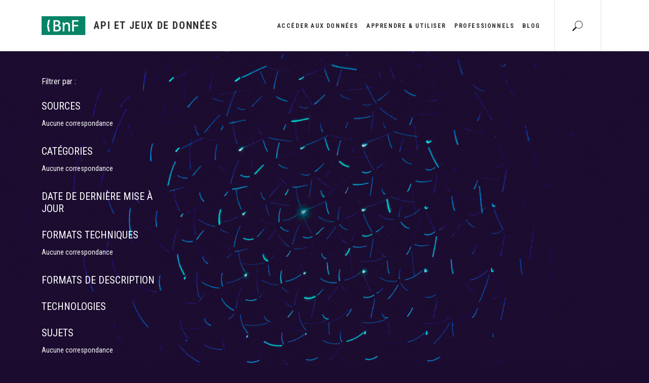

--- FILE ---
content_type: application/javascript
request_url: https://api.bnf.fr/themes/custom/bnf_api_design/js/scripts/script_checkbox.js?t6pbup
body_size: 308
content:
//gestion css pour  checkbox
jQuery(document).ready(function () {
  document.querySelectorAll(".facet-item > input").forEach(element => {
    const checkboxIsCheked = predicate => {
      element.parentElement.style = predicate
        ? "color:#1ae8b8; font-size:18px;"
        : "color:white; font-size:16px;";
    };

    function eventCheckboxIsCheked(event) {
      checkboxIsCheked(event.target.checked);
    }

    checkboxIsCheked(element.checked);

    element.removeEventListener("change", eventCheckboxIsCheked);
    element.addEventListener("change", eventCheckboxIsCheked);
  });
});

--- FILE ---
content_type: application/javascript
request_url: https://api.bnf.fr/sites/default/files/languages/fr_o8Ls1l3rtLaqLcAhWNDVRz_VxnmcNC51OawImtLfMR4.js?t6pbup
body_size: 2776
content:
window.drupalTranslations = {"strings":{"":{"Enabled":"Activ\u00e9","Disabled":"D\u00e9sactiv\u00e9","Title":"Title","Cancel":"Annuler","Save":"Enregistrer","closed":"ferm\u00e9","Changed":"Modifi\u00e9","Add":"Ajouter","Show description":"Afficher la description","Alternative text":"Alternative textuelle","Restricted to certain pages":"R\u00e9serv\u00e9 \u00e0 certaines pages","Apply (all displays)":"Appliquer (tous les affichages)","Revert to default":"R\u00e9tablir par d\u00e9faut","Hide description":"Masquer la description","No styles configured":"Aucun style configur\u00e9","Wrapping":"Conteneur","Divider":"S\u00e9parateur","Zero items selected":"Zero \u00e9l\u00e9ment s\u00e9lectionn\u00e9","Select all media":"S\u00e9lectionner tous les m\u00e9dias","Button @name has been copied to the active toolbar.":"Le bouton @name a \u00e9t\u00e9 copi\u00e9 vers la barre d\u0027outils active.","Button @name has been removed from the active toolbar.":"Le bouton @name a \u00e9t\u00e9 retir\u00e9 de la barre d\u0027outils active.","Add missing alternative text":"Ajouter l\u0027alternative textuelle manquante","Change image alternative text":"Modifier l\u0027alternative textuelle de l\u0027image","Press the down arrow key to activate":"Appuyer sur la touche fl\u00e8che bas pour activer","Toggle caption off":"D\u00e9sactiver la l\u00e9gende","Toggle caption on":"Activer la l\u00e9gende","Caption media":"L\u00e9gende du m\u00e9dia","Expand sidebar":"D\u00e9plier la barre lat\u00e9rale","Collapse sidebar":"Replier la barre lat\u00e9rale","Change order":"Changer l\u0027ordre","Tray @action.":"Sous-menu @action.","Select all rows in this table":"S\u00e9lectionner toutes les lignes du tableau","Show all columns":"Montrer toutes les colonnes","Media widget":"Widget m\u00e9dia","Do not flag other translations as outdated":"Ne pas marquer les autres traductions comme p\u00e9rim\u00e9es","No alias":"Aucun alias","Advanced":"Avanc\u00e9","Details":"D\u00e9tails","Show media item weights":"Afficher les poids des \u00e9l\u00e9ments m\u00e9dia","Show row weights":"Afficher le poids des lignes","Apply (this display)":"Appliquer (cet affichage)","Requires a title":"Titre obligatoire","Not in menu":"Pas dans le menu","Edit summary":"Modifier le r\u00e9sum\u00e9","Not published":"Non publi\u00e9","Don\u0027t display post information":"Ne pas afficher les informations de la contribution","No items selected":"Aucun \u00e9l\u00e9ment s\u00e9lectionn\u00e9","Leave preview?":"Quitter l\u0027aper\u00e7u ?","Hide media item weights":"Masquer les poids des \u00e9l\u00e9ments m\u00e9dia","Leave preview":"Quitter l\u0027aper\u00e7u","Edit machine name":"Modifier le nom machine","Not restricted":"Non restreint","The block cannot be placed in this region.":"Le bloc ne peut pas \u00eatre plac\u00e9 dans cette r\u00e9gion.","Press the esc key to exit.":"Pressez la touche Echap pour quitter.","Tray orientation changed to @orientation.":"L\u0027orientation du sous-menu est maintenant @orientation.","Tray \u0022@tray\u0022 @action.":"Sous-menu \u0022@tray\u0022 @action.","Move in any direction":"D\u00e9placer dans n\u0027importe quelle direction","Images can only be uploaded.":"Seules les images peuvent \u00eatre transf\u00e9r\u00e9es.","Images can only be added by URL.":"Les images peuvent seulement \u00eatre ajout\u00e9es par URL.","Continue":"Continuer","CSS classes":"Classes CSS","Hide row weights":"Cacher le poids des lignes","New revision":"Nouvelle version","Insert Media":"Ins\u00e9rer un M\u00e9dia","No revision":"Aucune version","Override media image alternative text":"Supplanter le texte alternatif de l\u0027image du m\u00e9dia","An error occurred while trying to preview the media. Save your work and reload this page.":"Une erreur est survenue lors de la tentative de pr\u00e9-visualisation du m\u00e9dia. Enregistrer votre travail et recharger cette page.","Hide lower priority columns":"Cacher les colonnes de plus faible priorit\u00e9","Preview failed":"\u00c9chec de la pr\u00e9visualisation","Needs to be updated":"N\u00e9cessite une mise \u00e0 jour","Does not need to be updated":"Ne n\u00e9cessite aucune mise \u00e0 jour","Flag other translations as outdated":"Marquer les autres traductions comme p\u00e9rim\u00e9es","Not promoted":"Non promu","List additional actions":"Lister les actions suppl\u00e9mentaires","Alias: @alias":"Alias : @alias","Hide summary":"Masquer le r\u00e9sum\u00e9","By @name on @date":"Par @name le @date","By @name":"Par @name","Authored on @date":"R\u00e9dig\u00e9 le @date","Collapse":"Replier","Changing the text format to %text_format will permanently remove content that is not allowed in that text format.\u003Cbr\u003E\u003Cbr\u003ESave your changes before switching the text format to avoid losing data.":"Basculer le format de texte en %text_format retirera d\u00e9finitivement le contenu qui n\u0027est pas autoris\u00e9 dans ce format de texte.\u003Cbr\u003E\u003Cbr\u003EPour \u00e9viter de perdre des donn\u00e9es, enregistrez vos changements avant de basculer le format de texte.","Drupal Media toolbar":"Barre d\u0027outils Drupal Media","Not all functionality may be available because some information could not be retrieved.":"Il se peut que certaines fonctionnalit\u00e9s ne soient pas disponibles car une partie des informations n\u0027a pas pu \u00eatre r\u00e9cup\u00e9r\u00e9e.","Alternative text override":"Surcharge de l\u0027alternative textuelle","All @count items selected":"Tous les @count \u00e9l\u00e9ments ont \u00e9t\u00e9 s\u00e9lectionn\u00e9s","Decorative image":"Image d\u00e9corative","Link media":"Lien du m\u00e9dia","Enter media caption":"Saisir la l\u00e9gende du m\u00e9dia","You have unsaved changes.":"Vous avez des changements non enregistr\u00e9s.","ID":"Identifiant (ID)","The selected file %filename cannot be uploaded. Only files with the following extensions are allowed: %extensions.":"Le fichier s\u00e9lectionn\u00e9 %filename ne peut pas \u00eatre transf\u00e9r\u00e9. Seuls les fichiers avec les extensions suivantes sont autoris\u00e9s : %extensions.","Open in new window":"Ouvrir dans une nouvelle fen\u00eatre","Deselect all rows in this table":"D\u00e9s\u00e9lectionner toutes les lignes du tableau","Edit":"Edit","ResponseText: !responseText":"ResponseText : !responseText","ReadyState: !readyState":"ReadyState : !readyState","Error message":"Message d\u0027erreur","An AJAX HTTP error occurred.":"Une erreur HTTP AJAX s\u0027est produite.","CustomMessage: !customMessage":"Message personnalis\u00e9 : !customMessage","Processing...":"En cours de traitement...","The callback URL is not local and not trusted: !url":"L\u0027URL de retour n\u0027est pas locale et n\u0027est pas de confiance : !url","An error occurred during the execution of the Ajax response: !error":"Une erreur est survenue durant l\u0027ex\u00e9cution la r\u00e9ponse Ajax: !error","HTTP Result Code: !status":"Code de statut HTTP : !status","Open":"Ouvert","Warning message":"Message d\u0027avertissement","Close":"Fermer","@action @title configuration options":"options de configuration @action @title","Status message":"Message d\u0027\u00e9tat","Extend":"Extension","@label":"@label","Horizontal orientation":"Orientation horizontale","Vertical orientation":"Orientation verticale","StatusText: !statusText":"StatusText: !statusText","opened":"ouvert"}},"pluralFormula":{"0":0,"1":0,"default":1}};